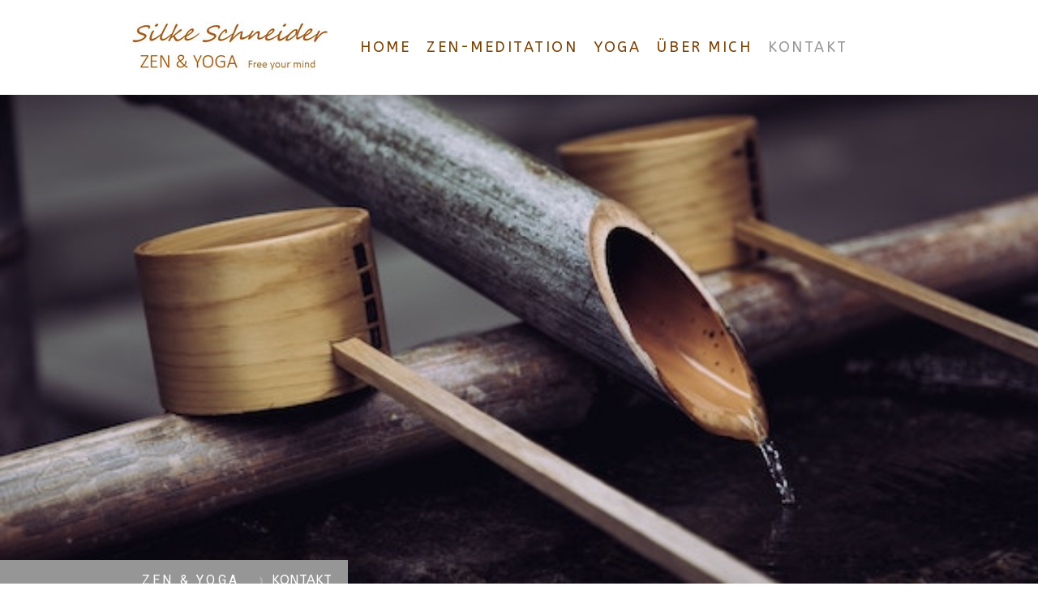

--- FILE ---
content_type: application/javascript
request_url: https://a.jimdo.com/app/web/loginstate?callback=jQuery112006962607027488592_1766047765290&owi=se1745d46aacd6777&_=1766047765291
body_size: 6
content:
jQuery112006962607027488592_1766047765290({"loginstate":false});